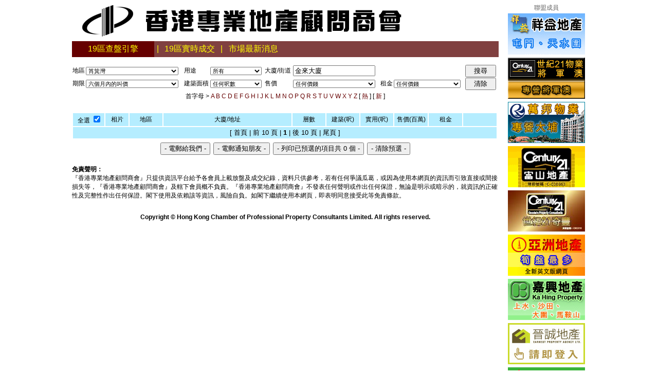

--- FILE ---
content_type: text/html; charset=UTF-8
request_url: http://cppcl.property.hk/special_prop.php?district=HSK&building=%E9%87%91%E4%BE%86%E5%A4%A7%E5%BB%88
body_size: 6811
content:

<html>
<head>
<meta http-equiv="Content-Type" content="text/html; charset=utf-8">
<title>樓盤叫價</title>
<LINK href="style.css" type=text/css rel=stylesheet>
<style type="text/css">
<!--
.stdLocat {
	FONT-WEIGHT: bold; FONT-SIZE: 9pt; COLOR: #ffffff; FONT-STYLE: italic; FONT-FAMILY: "Arial", "Helvetica", "sans-serif"
}
.stdBtn {
	BORDER-TOP-WIDTH: 1px; BORDER-LEFT-WIDTH: 1px; FONT-SIZE: 10pt; BORDER-BOTTOM-WIDTH: 1px; COLOR: #666666; FONT-FAMILY: "Arial", "Helvetica", "sans-serif"; BACKGROUND-COLOR: #efefef; BORDER-RIGHT-WIDTH: 1px
}
.stdTitle {
	FONT-WEIGHT: bold; FONT-SIZE: 12pt; COLOR: #6fbe44; FONT-FAMILY: "Arial", "Helvetica", "sans-serif"
}
.stdFrmTitle {
	FONT-SIZE: 10pt; COLOR: #000000; FONT-FAMILY: "Arial", "Helvetica", "sans-serif" 
}
.stdFrmField {
	FONT-SIZE: 10pt; FONT-FAMILY: "Arial", "Helvetica", "sans-serif"
}
.stdFrmData {
	FONT-SIZE: 10pt; FONT-FAMILY: "Arial", "Helvetica", "sans-serif"
}
.stdMainLine {
	BACKGROUND-COLOR: #e4eaa2
}
.stdRecordExplodeBg {
	BACKGROUND-COLOR: #e4eaa2
}
.stdRecordExplodeColor {
	COLOR: #ffffff
}
.stdAdded {
	FONT-SIZE: 9pt; COLOR: #ffffcc; FONT-FAMILY: "Arial", "Helvetica", "sans-serif"
}
.stdPrevNext {
	FONT-SIZE: 10pt; COLOR: #000000
}
A.stdPrevNext:link {
	FONT-SIZE: 10pt; COLOR: #004600; TEXT-DECORATION: none
}
A.stdPrevNext:visited {
	FONT-SIZE: 10pt; COLOR: #004600; TEXT-DECORATION: none
}
A.stdPrevNext:active {
	FONT-SIZE: 10pt; COLOR: #004600; TEXT-DECORATION: none
}
A.stdPrevNext:hover {
	FONT-SIZE: 10pt; TEXT-DECORATION: none
}
.stdNoData {
	FONT-WEIGHT: bold; FONT-SIZE: 16pt; COLOR: #d7a851
}
.stdProductTitle {
	FONT-WEIGHT: bold; FONT-SIZE: 14px; COLOR: #cc3333
}
.stdProductSubTitle {
	FONT-WEIGHT: bold; FONT-SIZE: 8pt; FONT-FAMILY: "Arial", "Helvetica", "sans-serif"
}
.stdInquiryTblTitle {
	COLOR: #000000
}
.stdNewsTitle {
	FONT-WEIGHT: bold; FONT-SIZE: 8pt; COLOR: #000000; FONT-FAMILY: "Arial", "Helvetica", "sans-serif"
}
.stdNewsHeader {
	FONT-WEIGHT: bold; FONT-SIZE: 8pt; COLOR: #993333
}
.stdSearchFont {
	FONT-SIZE: 8pt
}
.stdSearchInput {
	FONT-SIZE: 8pt; COLOR: #666666; FONT-FAMILY: "Arial", "Helvetica", "sans-serif"
}
.stdSearchBtn {
	BORDER-TOP-WIDTH: 1px; BORDER-LEFT-WIDTH: 1px; FONT-SIZE: 8pt; BORDER-BOTTOM-WIDTH: 1px; COLOR: #666666; FONT-FAMILY: "Arial", "Helvetica", "sans-serif"; BACKGROUND-COLOR: #efefef; BORDER-RIGHT-WIDTH: 1px
}
.stdLocation {
	
}
SELECT {
	FONT-SIZE: 8pt; FONT-FAMILY: "Arial", "Helvetica", "sans-serif"
}

.stdSelItem1 {
	BORDER-RIGHT: 0px; BORDER-TOP: 0px; BORDER-LEFT: 0px; BORDER-BOTTOM: 0px;
	COLOR: #ff0000; BACKGROUND-COLOR: #E6FAFF; width:25; text-align:center;
}
.stdSelItem2 {
	BORDER-RIGHT: 0px; BORDER-TOP: 0px; BORDER-LEFT: 0px; BORDER-BOTTOM: 0px;
	COLOR: #ff0000; BACKGROUND-COLOR: #CAF3FF; width:25; text-align:center;
}
body {
	background-color: #FFFFFF;
}
.style7 {
	font-size: 12pt;
	color: #FFFF00;
}
.style14 {
	font-size: 12px;
	color: #666666;
}
.address {
	font-size: 15px;
	font-weight: bold;
	text-decoration: underline;
}
-->
</style>
<SCRIPT language=JavaScript>
<!--
$cookieTask="AskingPrice";
isEng = false;
selMax=120;
//-->
</SCRIPT>
<SCRIPT language=JavaScript src="select.js?r=1"></SCRIPT>
<script type="text/javascript">
<!--
function MM_findObj(n, d) { //v4.01
  var p,i,x;  if(!d) d=document; if((p=n.indexOf("?"))>0&&parent.frames.length) {
    d=parent.frames[n.substring(p+1)].document; n=n.substring(0,p);}
  if(!(x=d[n])&&d.all) x=d.all[n]; for (i=0;!x&&i<d.forms.length;i++) x=d.forms[i][n];
  for(i=0;!x&&d.layers&&i<d.layers.length;i++) x=MM_findObj(n,d.layers[i].document);
  if(!x && d.getElementById) x=d.getElementById(n); return x;
}
function MM_swapImgRestore() { //v3.0
  var i,x,a=document.MM_sr; for(i=0;a&&i<a.length&&(x=a[i])&&x.oSrc;i++) x.src=x.oSrc;
}
function MM_preloadImages() { //v3.0
  var d=document; if(d.images){ if(!d.MM_p) d.MM_p=new Array();
    var i,j=d.MM_p.length,a=MM_preloadImages.arguments; for(i=0; i<a.length; i++)
    if (a[i].indexOf("#")!=0){ d.MM_p[j]=new Image; d.MM_p[j++].src=a[i];}}
}

function MM_swapImage() { //v3.0
  var i,j=0,x,a=MM_swapImage.arguments; document.MM_sr=new Array; for(i=0;i<(a.length-2);i+=3)
   if ((x=MM_findObj(a[i]))!=null){document.MM_sr[j++]=x; if(!x.oSrc) x.oSrc=x.src; x.src=a[i+2];}
}

function open_special_prop_detail(ref,cid){
	if(ref!=''){
		window.open("./special_prop_detail.php?ref="+ref+"&cid="+cid,"view_special_prop_detail",
    "left=0,top=30,width=620,height=720,toolbars=0,scrollbars=1,location=0,statusbars=0,menubars=0,resizable=1");
  }
}

function openMortgage(askpricex){
  window.open("http://www.property.hk/mortgage/?flag=3&run=Y&default_sale_price="+askpricex,
  "ViewMortgage","toolbars=0,scrollbars=1,location=0,statusbars=0,menubars=0,resizable=1");
}

function open_special_prop_output(opt){
  if (document.findForm.selCount.value==0){
    alert("請先選擇項目!");
    return;
  } 
  window.open("./special_prop_output.php?option=" + opt,"special_prop_output",
  "top=0,left=0,width=screen.width,height=screen.height,fullscreen=yes,toolbars=0,scrollbars=1,location=0,statusbars=0,menubars=0,resizable=1");
}

function findForm_submit(opt,val){
  if(opt=='page'){
    if(val!=''){    
      document.findForm.elements['find[page]'].value=val;
      document.findForm.elements['find[isSelect]'].value='1';
    }
  }
  if(opt=='startwith'){
    if(val!=''){
      document.findForm.elements['find[startwith]'].value=val;
    }
  }
  if(opt=='building'){ 
    document.findForm.elements['find[bname]'].value=val;
  }
  document.findForm.submit();
}

function findForm_reset(){  
  document.findForm.elements['find[dcode]'].value='ALL';
  document.findForm.elements['find[prop]'].value='';
  document.findForm.elements['find[bname]'].value='';
  document.findForm.elements['find[day]'].value='183';
  document.findForm.elements['find[sizeType]'].value='';
  document.findForm.elements['find[priceType]'].value='';
  document.findForm.elements['find[rentType]'].value='';  
}
//-->
</script>
</head>
<body>
<table width="1000" border="0" align="center" cellpadding="0" cellspacing="0">
  <tr>
    <td valign="top"><table width="100%" border="0" cellpadding="0" cellspacing="0">
      <tr>
        <td bgcolor="#ffffff"><table width="100%" border="0" cellpadding="0" cellspacing="0">
            <tr>
              <td><!-- ################## -->
                    <table width="100%" border="0" cellspacing="0" cellpadding="0">
  <tr>     
    <td><a href="http://www.cppcl.com.hk/" target="_self"><img src="images/top750.gif" border=0></td>
  </tr>
  </table>                  <!-- ################## -->
              </td>
            </tr>
            <tr>
              <td><table width="100%" border="0" cellpadding="5" cellspacing="0" bgcolor="#dddddd">
                  <tr>
                    <td width="150" align="center" nowrap bgcolor="#660000" class="style7"><a href="special_prop.php"><span class=menu>19區查盤引擎</span></a></td>
                    <td width="2" align="center" nowrap bgcolor="#804040" class="style7">|</td>
                    <td width="100" align="center" nowrap bgcolor="#804040" class="style7"><a href="tran.php"><span class=menu>19區實時成交</span></a>                    </td>
                    <td width="2" align="center" nowrap bgcolor="#804040" class="style7">|</td>
                    <td width="100" align="center" nowrap bgcolor="#804040" class="style7"><a href="tran_news.php"><span class=menu>市場最新消息</span></a>                    </td>
                    <td bgcolor="#804040">&nbsp;</td>
                  </tr>
              </table></td>
            </tr>
            <tr>
              <td>&nbsp;</td>
            </tr>
            <tr>
              <td><FORM name=findForm action=/special_prop.php method=post>  
  <TABLE width='100%' border=0 cellPadding=0 cellSpacing=1 bordercolor='#FFFFFF'>
  <TBODY>    
    <input type='hidden' name='find[page]'>  
    <input type='hidden' name='find[startwith]'>
    <input type='hidden' name='find[isSelect]' value=>  
    <TR>
      <TD>
        地區</TD>
      <TD>
        <select name='find[dcode]' style='WIDTH: 180px'><OPTION VALUE="ALL" >所有地區</OPTION><OPTION VALUE="H" >--------香港區--------</OPTION><OPTION VALUE="HA" >香港仔</OPTION><OPTION VALUE="HC" >中環</OPTION><OPTION VALUE="HCB" >銅鑼灣</OPTION><OPTION VALUE="HCW" >柴灣</OPTION><OPTION VALUE="HHV" >跑馬地</OPTION><OPTION VALUE="HKT" >堅尼地城</OPTION><OPTION VALUE="HM" >半山</OPTION><OPTION VALUE="HMC" >中半山</OPTION><OPTION VALUE="HME" >東半山</OPTION><OPTION VALUE="HMW" >西半山</OPTION><OPTION VALUE="HNH" >北角半山</OPTION><OPTION VALUE="HNP" >北角</OPTION><OPTION VALUE="HP" >山頂</OPTION><OPTION VALUE="HPF" >薄扶林</OPTION><OPTION VALUE="HQB" >鰂魚涌 / 太古城</OPTION><OPTION VALUE="HRB" >淺水灣</OPTION><OPTION VALUE="HSK" selected>筲箕灣</OPTION><OPTION VALUE="HSL" >赤柱</OPTION><OPTION VALUE="HSS" >小西灣</OPTION><OPTION VALUE="HSW" >上環</OPTION><OPTION VALUE="HSY" >西營盤</OPTION><OPTION VALUE="HTT" >大潭</OPTION><OPTION VALUE="HWC" >灣仔</OPTION><OPTION VALUE="HWH" >黃竹坑</OPTION><OPTION VALUE="K" >--------九龍區--------</OPTION><OPTION VALUE="KCS" >長沙灣</OPTION><OPTION VALUE="KDH" >鑽石山</OPTION><OPTION VALUE="KHH" >紅磡</OPTION><OPTION VALUE="KHM" >何文田</OPTION><OPTION VALUE="KKA" >啟德</OPTION><OPTION VALUE="KKB" >九龍灣</OPTION><OPTION VALUE="KKC" >九龍城</OPTION><OPTION VALUE="KKL" >九龍塘</OPTION><OPTION VALUE="KKT" >觀塘</OPTION><OPTION VALUE="KLC" >荔枝角 / 美孚</OPTION><OPTION VALUE="KLT" >藍田</OPTION><OPTION VALUE="KMK" >旺角</OPTION><OPTION VALUE="KNC" >牛池灣</OPTION><OPTION VALUE="KNT" >牛頭角</OPTION><OPTION VALUE="KSK" >石硤尾 / 又一村</OPTION><OPTION VALUE="KSP" >新蒲崗</OPTION><OPTION VALUE="KSS" >深水埗</OPTION><OPTION VALUE="KTK" >大角咀</OPTION><OPTION VALUE="KTS" >尖沙咀</OPTION><OPTION VALUE="KTW" >土瓜灣</OPTION><OPTION VALUE="KWH" >橫頭磡</OPTION><OPTION VALUE="KWT" >黃大仙</OPTION><OPTION VALUE="KYM" >油麻地</OPTION><OPTION VALUE="KYT" >油塘</OPTION><OPTION VALUE="N" >--------新界區--------</OPTION><OPTION VALUE="NDB" >愉景灣</OPTION><OPTION VALUE="NFL" >粉嶺</OPTION><OPTION VALUE="NIS" >離島</OPTION><OPTION VALUE="NKC" >葵涌</OPTION><OPTION VALUE="NMO" >馬鞍山</OPTION><OPTION VALUE="NMW" >馬灣</OPTION><OPTION VALUE="NSK" >西貢</OPTION><OPTION VALUE="NSS" >上水</OPTION><OPTION VALUE="NST" >沙田</OPTION><OPTION VALUE="NTC" >東涌</OPTION><OPTION VALUE="NTK" >將軍澳</OPTION><OPTION VALUE="NTM" >屯門</OPTION><OPTION VALUE="NTP" >大埔</OPTION><OPTION VALUE="NTS" >天水圍</OPTION><OPTION VALUE="NTW" >荃灣</OPTION><OPTION VALUE="NTY" >青衣</OPTION><OPTION VALUE="NYL" >元朗</OPTION></select></TD>
      <TD>
        用途</TD>
      <TD>
        <select name='find[prop]' style='WIDTH: 100px'>
          <option value='' selected> 所有</option>
          <option value=R > 住宅</option>
          <option value=H > 居屋</option>
          <option value=C > 商舖</option>
          <option value=O > 寫字樓/工貿</option>
          <option value=I > 工業</option>
          <option value=P > 車位</option>
          <option value=V > 村屋</option>
        </select></TD>     
      <TD>
        大廈/街道</TD>
      <TD>
        <input name='find[bname]' value='金來大廈' size=10 style='WIDTH: 160px'></TD>
      <TD>
        &nbsp;</TD>
      <TD>
        &nbsp;</TD>
      <TD>
        <INPUT type='submit' value='搜尋' style='WIDTH: 60px'>
      </TD>
    </TR>
    <TR>
      <TD>
        期限</TD>
      <TD>
        <select name='find[day]' style='WIDTH: 180px'>
          <option value=30 > 一個月內的叫價</option>
          <option value=60 > 兩個月內的叫價</option>
          <option value=90 > 三個月內的叫價</option>
          <option value=183 selected> 六個月內的叫價</option>
          <option value=365 > 一年內的叫價</option>
          <option value=730 > 兩年內的叫價</option>
         </select></TD>
      <TD>
        建築面積</TD>
      <TD>
        <select name='find[sizeType]' style='WIDTH: 100px'>
          <option value='' selected> 任何呎數</option>
          <option value=1 > 0 - 400呎</option>
          <option value=2 > 401 - 600呎</option>
          <option value=3 > 601 - 800呎</option>
          <option value=4 > 801 - 1000呎</option>
          <option value=5 > 1001 - 1200呎</option>
          <option value=6 > 1201 - 1500呎</option>
          <option value=7 > 1501 - 2000呎</option>
          <option value=8 > 2001 - 3000呎</option>
          <option value=9 > 3001 - 5000呎</option>
          <option value=10 > 5001 - 10000呎</option>
          <option value=11 > 10000呎以上</option> 
        </select></TD>      
      <TD>
        售價</TD>
      <TD>
        <select name='find[priceType]' style='WIDTH: 160px'>
          <option value='' selected> 任何價錢</option>
          <option value=1 > 30萬以下</option>
          <option value=2 > 30 - 50萬</option>
          <option value=3 > 50 - 80萬</option>
          <option value=4 > 80 - 100萬</option>
          <option value=5 > 100 - 120萬</option>
          <option value=6 > 120 - 140萬</option>
          <option value=7 > 140 - 160萬</option>
          <option value=8 > 160 - 180萬</option>
          <option value=9 > 180 - 200萬</option>
          <option value=10 > 200 - 220萬</option>
          <option value=11 > 220 - 250萬</option>
          <option value=12 > 250 - 270萬</option>
          <option value=13 > 270 - 300萬</option>
          <option value=14 > 300 - 350萬</option>
          <option value=15 > 350 - 400萬</option>
          <option value=16 > 400 - 500萬</option>
          <option value=17 > 500 - 600萬</option>
          <option value=18 > 600 - 700萬</option>
          <option value=19 > 700 - 800萬</option>
          <option value=20 > 800 - 900萬</option>
          <option value=21 > 900 - 1000萬</option>
          <option value=22 > 1000 - 1500萬</option>
          <option value=23 > 1500 - 2000萬</option>
          <option value=24 > 2000萬以上</option>
        </select></TD>
      <TD>
        租金</TD>
      <TD>
        <select name='find[rentType]' style='WIDTH: 130px'>
          <option value='' selected> 任何價錢</option>
          <option value=1 > 3,000元以下</option>
          <option value=2 > 3,000 - 5,000元</option>
          <option value=3 > 5,000 - 7,500元</option>
          <option value=4 > 7,500 - 10,000元</option>
          <option value=5 > 10,000 - 12,500元</option>
          <option value=6 > 12,500 - 15,000元</option>
          <option value=7 > 15,000 - 17,500元</option>
          <option value=8 > 17,500 - 20,000元</option>
          <option value=9 > 20,000 - 25,000元</option>
          <option value=10 > 25,000 - 30,000元</option>
          <option value=11 > 30,000 - 35,000元</option>
          <option value=12 > 35,000 - 40,000元</option>
          <option value=13 > 40,000 - 45,000元</option>
          <option value=14 > 45,000 - 50,000元</option>
          <option value=15 > 50,000 - 60,000元</option>
          <option value=16 > 60,000 - 70,000元</option>
          <option value=17 > 70,000 - 80,000元</option>
          <option value=18 > 80,000 - 90,000元</option>
          <option value=19 > 90,000 - 100,000元</option>
          <option value=20 > 100,000元以上</option>
        </select></TD>
      <TD>        
        <INPUT type=button onclick=findForm_reset() value='清除' style='WIDTH: 60px'>        
      </TD>
    </TR>
    <TBODY>
  </TABLE>
  <TABLE width='100%' border=0 cellPadding=2 cellSpacing=1 bordercolor=#FFFFFF>
  <TBODY><TR><TD align=center>首字母 &gt; <a href='javascript:findForm_submit("startwith","A")'>A</a> <a href='javascript:findForm_submit("startwith","B")'>B</a> <a href='javascript:findForm_submit("startwith","C")'>C</a> <a href='javascript:findForm_submit("startwith","D")'>D</a> <a href='javascript:findForm_submit("startwith","E")'>E</a> <a href='javascript:findForm_submit("startwith","F")'>F</a> <a href='javascript:findForm_submit("startwith","G")'>G</a> <a href='javascript:findForm_submit("startwith","H")'>H</a> <a href='javascript:findForm_submit("startwith","I")'>I</a> <a href='javascript:findForm_submit("startwith","J")'>J</a> <a href='javascript:findForm_submit("startwith","K")'>K</a> <a href='javascript:findForm_submit("startwith","L")'>L</a> <a href='javascript:findForm_submit("startwith","M")'>M</a> <a href='javascript:findForm_submit("startwith","N")'>N</a> <a href='javascript:findForm_submit("startwith","O")'>O</a> <a href='javascript:findForm_submit("startwith","P")'>P</a> <a href='javascript:findForm_submit("startwith","Q")'>Q</a> <a href='javascript:findForm_submit("startwith","R")'>R</a> <a href='javascript:findForm_submit("startwith","S")'>S</a> <a href='javascript:findForm_submit("startwith","T")'>T</a> <a href='javascript:findForm_submit("startwith","U")'>U</a> <a href='javascript:findForm_submit("startwith","V")'>V</a> <a href='javascript:findForm_submit("startwith","W")'>W</a> <a href='javascript:findForm_submit("startwith","X")'>X</a> <a href='javascript:findForm_submit("startwith","Y")'>Y</a> <a href='javascript:findForm_submit("startwith","Z")'>Z</a> [ <a href='javascript:findForm_submit("startwith","hot")'>熱
  </a> ] [ <a href='javascript:findForm_submit("building","")'>新
  </a> ]</TD></TR>  
  <TR><TD align=right>
    &nbsp;
  </TD></TR>
  <TBODY></TABLE>    
    <TABLE width='100%' border=0 cellPadding=2 cellSpacing=2>  
      <TR valign=middle bgColor=#B5EDFF>    
        <TD width='60' align='right' nowrap>全選   
        <input type=checkbox name=allbox onclick=selectAll(this);>&nbsp;</TD>
        <TD width='70' align='center'>相片</TD>
        <TD width='100' align='center'>地區</TD>
        <TD width='400' align='center'>大廈/地址</TD>        
        <TD width='100' align='center'>層數</TD>
        <TD width='100' align='center'>建築(呎)</TD>
        <TD width='100' align='center'>實用(呎)</TD>
        <TD width='100' align='center'>售價(百萬)</TD>
        <TD width='100' align='center'>租金</TD>
        <TD width='100' align='center'>&nbsp;</TD>
      </TR>
    <TR vAlign=top><TD colSpan=10 align=center bgcolor=#B5EDFF><span class=stdPrevNext>[ 首頁 | 前 10 頁 | <B>1</B> | 後 10 頁 | 尾頁 ]</SPAN></TD></TR>
    <TR vAlign=top>
        <TD colSpan=12 align=center><table border=0 cellspacing=2 cellpadding=2>
          <tr>
            <td align=center>                   
              <input type=button name=selEnquiry value='- 電郵給我們 -' onclick=open_special_prop_output('enquiry')>
            </td>
            <td align=center>
              <input type=button name=selEmail value='- 電郵通知朋友 -' onclick=open_special_prop_output('mail')>
            </td>
            <td align=center>
              <input type=button name=selPrint value='- 列印已預選的項目共 0 個 -' onclick=open_special_prop_output('print')>
            </td>
            <td align=center>
              <input type=button name=selClear value='- 清除預選 -' onclick=selectClear()>
              <input type=hidden name=selCount value=0>              
            </td>            
          </tr>
        </table></TD>
      </TR></TBODY></TABLE></FORM></td>
            </tr>
        </table></td>
      </tr>
      <tr>
        <td><!-- ################## -->
            <table width="100%" border="0" cellpadding="0" cellspacing="0" bgcolor="#FFFFFF">
      <tr>
        <td align="center">
<p align="left"><strong>免責聲明：</strong><br>
『香港專業地產顧問商會』只提供資訊平台給予各會員上載放盤及成交紀錄，資料只供參考，若有任何爭議瓜葛，或因為使用本網頁的資訊而引致直接或間接損失等，『香港專業地產顧問商會』及轄下會員概不負責。『香港專業地產顧問商會』不發表任何聲明或作出任何保證，無論是明示或暗示的，就資訊的正確性及完整性作出任何保證。閣下使用及依賴該等資訊，風險自負。如閣下繼續使用本網頁，即表明同意接受此等免責條款。</p>
          <br>
          <strong>Copyright &copy; Hong Kong Chamber of Professional Property Consultants Limited. All rights reserved.</strong>
          <br><br><br><br><br>
        </td>
      </tr>  
    </table>                <!-- ################## -->
        </td>
      </tr>
    </table></td>
    <td width="170" valign="top"><table width="150" border="0" align="right" cellpadding="2" cellspacing="0">
      <tr>
        <td><table width="100%" border="0" cellspacing="0" cellpadding="0">
          <tr>
            <td align="center"><table width="100%" border="0" cellspacing="0" cellpadding="2">
              <tr>
                <td height="24" align="center" valign="bottom"><span class="style14">聯盟成員</span></td>
              </tr>
            </table></td>
          </tr>
          <tr>
            <td>
  <table width='100%' border='0' cellspacing='0' cellpadding='0'>
    <tr height=86><td valign='top'><a href='http://www.manyw.com/' target=_blank><img src='adv/manywells.gif' alt='祥益地產' border=0></a></td></tr>
    <tr height=86><td valign='top'><a href='http://www.c21property.hk/' target=_blank><img src='adv/c21tko.gif' alt='世紀21物業將軍澳' border=0></a></td></tr>
    <tr height=86><td valign='top'><a href='http://www.rl.com.hk/' target=_blank><img src='adv/richland.gif' alt='萬邦物業'  border=0></a></td></tr>
    <tr height=86><td valign='top'><script src='Scripts/AC_RunActiveContent.js' type='text/javascript'></script>
<script language='JavaScript' type='text/javascript'>
var reqTarget="_blank";var reqMajorVersion=8;
var reqURL="http://www.hilltopland.com.hk/";      
var reqSWF="adv/hilltop2";
var reqFlashvar="clickTAG="+encodeURIComponent(reqURL)+"&targetTAG="+reqTarget;           
var hasVer=DetectFlashVer(reqMajorVersion,0,0);
if(hasVer){AC_FL_RunContent('codebase','http://download.macromedia.com/pub/shockwave/cabs/flash/swflash.cab#version=9,0,28,0','width','150','height','80','src',reqSWF,'quality','high','pluginspage','http://www.adobe.com/shockwave/download/download.cgi?P1_Prod_Version=ShockwaveFlash','flashvars',reqFlashvar,'movie',reqSWF);}else{document.write("<a href='http://www.hilltopland.com.hk/' target='_blank'><img src='adv/hilltop2.gif' width='150' height='80' border='0'></a>");}</script><noscript><a href='http://www.hilltopland.com.hk/' target='_blank'><img src='adv/hilltop2.gif' width='150' height='80' border='0'></a></noscript></td></tr>
    <tr height=86><td valign='top'><script src='Scripts/AC_RunActiveContent.js' type='text/javascript'></script>
<script language='JavaScript' type='text/javascript'>
var reqTarget="_blank";var reqMajorVersion=8;
var reqURL="http://www.century21-goodwin.com/";      
var reqSWF="adv/goodwin_150x80_20120314";
var reqFlashvar="clickTAG="+encodeURIComponent(reqURL)+"&targetTAG="+reqTarget;           
var hasVer=DetectFlashVer(reqMajorVersion,0,0);
if(hasVer){AC_FL_RunContent('codebase','http://download.macromedia.com/pub/shockwave/cabs/flash/swflash.cab#version=9,0,28,0','width','150','height','80','src',reqSWF,'quality','high','pluginspage','http://www.adobe.com/shockwave/download/download.cgi?P1_Prod_Version=ShockwaveFlash','flashvars',reqFlashvar,'movie',reqSWF);}else{document.write("<a href='http://www.century21-goodwin.com/' target='_blank'><img src='adv/goodwin_150x80_20120314.jpg' width='150' height='80' border='0'></a>");}</script><noscript><a href='http://www.century21-goodwin.com/' target='_blank'><img src='adv/goodwin_150x80_20120314.jpg' width='150' height='80' border='0'></a></noscript></td></tr>
    <tr height=86><td valign='top'><a href='http://www.asiaproperty.com.hk/' target=_blank><img src='adv/asiaproperty.gif' alt='亞洲地產'  border=0></a></td></tr>
    <tr height=86><td valign='top'><a href='http://www.kahing.com.hk/' target=_blank><img src='adv/kahing.gif' alt='嘉興物業'  border=0></a></td></tr>
    <tr height=86><td valign='top'><a href='http://www.earnestproperty.com/' target=_blank><img src='adv/earnest_150x80_20100410.gif' alt='晉誠地產'  border=0></a></td></tr>
    <tr height=86><td valign='top'><a href='http://www.easyproperty.com.hk/' target=_blank><img src='adv/easyproperty.gif' alt='怡居地產'  border=0></a></td></tr>
    <tr height=86><td valign='top'><a href='http://www.century21-kln.com/' target=_blank><img src='adv/century21-kln.gif' alt='世紀21中華物業'  border=0></a></td></tr>
    <tr height=86><td valign='top'><script src='Scripts/AC_RunActiveContent.js' type='text/javascript'></script>
<script language='JavaScript' type='text/javascript'>
var reqTarget="_blank";var reqMajorVersion=8;
var reqURL="http://www.wealth-property.com.hk/";      
var reqSWF="adv/wealth";
var reqFlashvar="clickTAG="+encodeURIComponent(reqURL)+"&targetTAG="+reqTarget;           
var hasVer=DetectFlashVer(reqMajorVersion,0,0);
if(hasVer){AC_FL_RunContent('codebase','http://download.macromedia.com/pub/shockwave/cabs/flash/swflash.cab#version=9,0,28,0','width','150','height','80','src',reqSWF,'quality','high','pluginspage','http://www.adobe.com/shockwave/download/download.cgi?P1_Prod_Version=ShockwaveFlash','flashvars',reqFlashvar,'movie',reqSWF);}else{document.write("<a href='http://www.wealth-property.com.hk/' target='_blank'><img src='adv/wealth.gif' width='150' height='80' border='0'></a>");}</script><noscript><a href='http://www.wealth-property.com.hk/' target='_blank'><img src='adv/wealth.gif' width='150' height='80' border='0'></a></noscript></td></tr>
    <tr height=86><td valign='top'><a href='http://www.lungfung.com.hk/' target=_blank><img src='adv/lungfung.gif' alt='龍豐地產' border=0></a></td></tr>
    <tr height=86><td valign='top'><a href='http://www.eliteprop.com.hk/' target=_blank><img src='adv/elite.gif' alt='鴻雋地產' border=0></a></td></tr>
    <tr height=86><td valign='top'><a href='http://www.hkrea-cb.com.hk/' target=_blank><img src='adv/hkrea-cb.gif' alt='香港物業' border=0></a></td></tr>
    <tr height=86><td valign='top'><a href='http://www.talent-sign.com.hk/' target=_blank><img src='adv/talent-sign.gif' alt='天生地產' border=0></a></td></tr>
    <tr height=86><td valign='top'><a href='http://www.npa.hk/' target=_blank><img src='adv/npa_150x80.gif' alt='新宇物業' border=0></a></td></tr></table></td>
          </tr>
        </table></td>
      </tr>
    </table></td>
  </tr>
</table>
<SCRIPT language=javascript>
<!--//
selCheck();
//-->
</SCRIPT> 
<script type="text/javascript">
var gaJsHost = (("https:" == document.location.protocol) ? "https://ssl." : "http://www.");
document.write(unescape("%3Cscript src='" + gaJsHost + "google-analytics.com/ga.js' type='text/javascript'%3E%3C/script%3E"));
</script>
<script type="text/javascript">
try {
var pageTracker = _gat._getTracker("UA-4154944-13");
pageTracker._trackPageview();
} catch(err) {}</script></body>
</html>


--- FILE ---
content_type: text/css
request_url: http://cppcl.property.hk/style.css
body_size: 257
content:
body {
	margin-left: 0px;
	margin-top: 0px;
	margin-right: 0px;
	margin-bottom: 0px;
	background-color: #EEEEEE;
	font-family: "Arial", "Helvetica", "sans-serif";
	font-size: 9pt;
}
a:link {
	color: #660000;
	text-decoration: none;
}
a:visited {
	text-decoration: none;
	color: #660000;
}
a:hover {
	text-decoration: underline;
	color: #660000;
}
a:active {
	text-decoration: none;
	color: #660000;
}
.menu {
	color: #FFFF00;
	text-decoration: none;
}

table { font-family: "Arial", "Helvetica", "sans-serif"; font-size: 9pt }
td { font-family: "Arial", "Helvetica", "sans-serif"; font-size: 9pt }
tr { font-family: "Arial", "Helvetica", "sans-serif"; font-size: 9pt }
.menu:hover {
	color: #FF6600;
}


--- FILE ---
content_type: application/javascript
request_url: http://cppcl.property.hk/select.js?r=1
body_size: 1974
content:
// Author: Ricky Cheung at CyberLab
// Date  : 04 June 2002
// All Rights Reserved.
// (C)Copyright 1995-2003 Cybernetics 1 Limited 

function setCookie(theName,theValue,theDay){
  if ((theName != null) && (theValue != null)){
    expDay = "Wed, 01 Jan 2099 18:56:35 GMT";
    if (theDay != null){
      theDay = eval(theDay);
      setDay = new Date();
      setDay.setTime(setDay.getTime()+(theDay*1000*60*60*24));
      expDay = setDay.toGMTString();
    }
    document.cookie = theName + "="+escape(theValue)+";expires="+expDay;
    return true;
  }
  return false;
}

function getCookie(theName) {
  theName += "=";
  theCookie = document.cookie+";";
  start = theCookie.indexOf(theName);
  if (start!=-1) {
   end = theCookie.indexOf(";",start);
   return unescape(theCookie.substring(start+theName.length,end));
  }
  return false;
}


function clearCookie(theName) { 
  if (theName=='') setCookie(theName,'','2003-01-01');
  else setCookie($cookieTask,'','2003-01-01');
}



function isCookieEnabled() {
  setCookie('temp','temp');
  var temp = getCookie('temp');
  if (!temp) {
    if (isEng) {
      alert('Your browser does not support Cookie.\nPlease enable it or you may not use some particular features.');
    } else {
      alert('你的瀏覽器並不接受Cookie, 如果使用Internet Explorer 6 (IE6)的話, 請在IE6版面做以下設定:\n\n[工具] -> [網際網路選項] -> [隱私] -> [進階]\n\n- 選取 [覆寫自動Cookie處理]\n- 選取 [第一方Cookies : "接受"]\n- 選取 [第三方Cookies : "接受"]\n\n然後按 [確定]\n\n至於其他版本的瀏覽器, 請參考有關文件.');
    }
    return false;
  }
  else return true;
}

function openPrintWin(url) {
  popupWin = window.open("about:blank", "","resizable=1,width=*,height=*,location=0,toolbar=0,status=0,directories=0,menubar=0,scrollbars=1");
  popupWin=document.findForm.submit();
  popupWin.focus();
}

function selectAll(cb) {
  for (i=0;i<document.findForm.elements.length;i++) {
    e = document.findForm.elements[i];
    if ((e.name!='allbox') && (e.type=='checkbox')) e.checked=document.findForm.allbox.checked;
  }
  selCheck(cb);
}

function addElement(a1,e1) {
  f=(a1.length>0)?(a1.join().indexOf(e1)):(-1);
  if (f==-1) {
    newStr=(a1.length>0)?(a1.join()+","+e1):(e1);
    a1=newStr.split(",");
  }
  return a1;
}

function removeElement(a1,e1) {
  f=(a1.length>0)?(a1.join().indexOf(e1)):(-1);
  if (f!=-1) {
    newStr=a1.join();
    z=newStr.indexOf(",",f);
    newStr1=newStr.substr(0,f-1)+((z==-1)?(""):(newStr.substr(z)));
    a1=newStr1.split(",");
  }
  return a1;
}

function stringToArray(s1) {return s1.split(",");}
function arrayToString(a1) {return a1.join();}

function countPos(s,p1) {
  c=p2=0;
  if (s) c++;
  s=s.substr(0,p1);
  for (kk=0;kk<=selMax&&p2!=-1;kk++){
    p2=s.indexOf(",");
    if(p2!=-1) {
      c++;
      s=s.substr(p2+1);
    }
  }
  return c;
}

function ralign(s1){
if (s1<10) return "&nbsp&nbsp"+s1;
if (s1<100) return "&nbsp"+s1;
return s1;
}

function selCheck(cb){
  selItem=ttlItem=bos=endStr=0;
  oldStr=getCookie($cookieTask);
  cookieStr=(oldStr)?(oldStr):("");
  for (jj=0;jj<document.findForm.elements.length;jj++) {
    e=document.findForm.elements[jj];
    ca=(cb)?(cb.name=='allbox'):(false);
    if ((e.name!='allbox') && (e.type=='checkbox')) {
      curRef=e.value;
      found=cookieStr.indexOf(curRef);
      selCount=countPos(cookieStr,cookieStr.length);
      if (countPos(cookieStr,cookieStr.indexOf(curRef))+1>=selMax) e.checked=false;
      if (found!=-1 && e!=cb && selCount<selMax) e.checked=true;
      if (ca) e.checked=document.findForm.allbox.checked;
      if (e.checked){
      	if (isCookieEnabled()) {
          if (found==-1){
            newStr=(cookieStr=="")?(curRef):(cookieStr+","+curRef);
            cookieStr=newStr;
          }
          eval('document.findForm.p'+(ttlItem)+'.value=(countPos(cookieStr,cookieStr.indexOf(curRef)))');
          selItem++;
        } else {
          jj=99999999;
        }
      } else {
        if (found!=-1){
          newStr=cookieStr;
          endStr=cookieStr.indexOf(",",found);
          bos=(found==0&&endStr!=-1)?(1):(0);
          newStr1=((found==0)?(""):(newStr.substr(0,found-1)))+((endStr==-1)?(""):(newStr.substr(endStr+bos)));
          cookieStr=newStr1;
        }
        eval('document.findForm.p'+(ttlItem)+'.value=""');
      }
      ttlItem++;
    }
  }
  selCount=countPos(cookieStr,cookieStr.length);

  document.findForm.allbox.checked=(selItem==ttlItem);
  document.findForm.selPrint.value=((isEng)?("- Print "+selCount+" selected records -"):("- 列印已預選的項目共 "+selCount+" 個 -"));
  document.findForm.selCount.value=selCount;
  setCookie($cookieTask,cookieStr,"2099-12-31");
}

function selectClear() {
  setCookie($cookieTask,"","2099-12-31");
  document.findForm.allbox.checked=false;
  selCheck(document.findForm.allbox);
}
